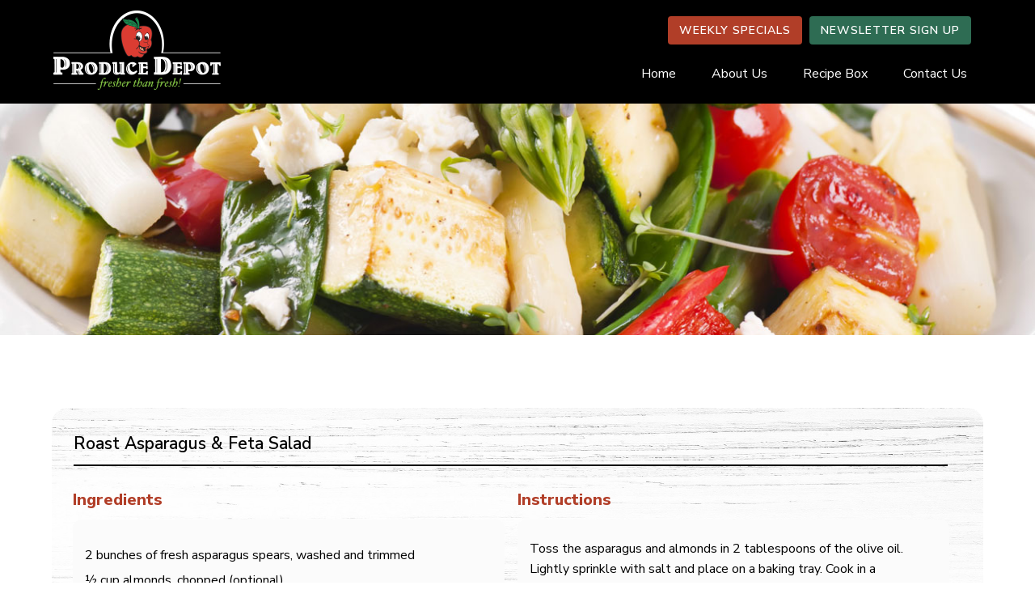

--- FILE ---
content_type: text/html; charset=utf-8
request_url: https://www.google.com/recaptcha/api2/anchor?ar=1&k=6LfmBGspAAAAAAixRP2abVB6JPqEzXzmo7tuJOHi&co=aHR0cHM6Ly9wcm9kdWNlZGVwb3QuY2E6NDQz&hl=en&v=PoyoqOPhxBO7pBk68S4YbpHZ&theme=light&size=normal&anchor-ms=20000&execute-ms=30000&cb=64dmt9ip6v1c
body_size: 49635
content:
<!DOCTYPE HTML><html dir="ltr" lang="en"><head><meta http-equiv="Content-Type" content="text/html; charset=UTF-8">
<meta http-equiv="X-UA-Compatible" content="IE=edge">
<title>reCAPTCHA</title>
<style type="text/css">
/* cyrillic-ext */
@font-face {
  font-family: 'Roboto';
  font-style: normal;
  font-weight: 400;
  font-stretch: 100%;
  src: url(//fonts.gstatic.com/s/roboto/v48/KFO7CnqEu92Fr1ME7kSn66aGLdTylUAMa3GUBHMdazTgWw.woff2) format('woff2');
  unicode-range: U+0460-052F, U+1C80-1C8A, U+20B4, U+2DE0-2DFF, U+A640-A69F, U+FE2E-FE2F;
}
/* cyrillic */
@font-face {
  font-family: 'Roboto';
  font-style: normal;
  font-weight: 400;
  font-stretch: 100%;
  src: url(//fonts.gstatic.com/s/roboto/v48/KFO7CnqEu92Fr1ME7kSn66aGLdTylUAMa3iUBHMdazTgWw.woff2) format('woff2');
  unicode-range: U+0301, U+0400-045F, U+0490-0491, U+04B0-04B1, U+2116;
}
/* greek-ext */
@font-face {
  font-family: 'Roboto';
  font-style: normal;
  font-weight: 400;
  font-stretch: 100%;
  src: url(//fonts.gstatic.com/s/roboto/v48/KFO7CnqEu92Fr1ME7kSn66aGLdTylUAMa3CUBHMdazTgWw.woff2) format('woff2');
  unicode-range: U+1F00-1FFF;
}
/* greek */
@font-face {
  font-family: 'Roboto';
  font-style: normal;
  font-weight: 400;
  font-stretch: 100%;
  src: url(//fonts.gstatic.com/s/roboto/v48/KFO7CnqEu92Fr1ME7kSn66aGLdTylUAMa3-UBHMdazTgWw.woff2) format('woff2');
  unicode-range: U+0370-0377, U+037A-037F, U+0384-038A, U+038C, U+038E-03A1, U+03A3-03FF;
}
/* math */
@font-face {
  font-family: 'Roboto';
  font-style: normal;
  font-weight: 400;
  font-stretch: 100%;
  src: url(//fonts.gstatic.com/s/roboto/v48/KFO7CnqEu92Fr1ME7kSn66aGLdTylUAMawCUBHMdazTgWw.woff2) format('woff2');
  unicode-range: U+0302-0303, U+0305, U+0307-0308, U+0310, U+0312, U+0315, U+031A, U+0326-0327, U+032C, U+032F-0330, U+0332-0333, U+0338, U+033A, U+0346, U+034D, U+0391-03A1, U+03A3-03A9, U+03B1-03C9, U+03D1, U+03D5-03D6, U+03F0-03F1, U+03F4-03F5, U+2016-2017, U+2034-2038, U+203C, U+2040, U+2043, U+2047, U+2050, U+2057, U+205F, U+2070-2071, U+2074-208E, U+2090-209C, U+20D0-20DC, U+20E1, U+20E5-20EF, U+2100-2112, U+2114-2115, U+2117-2121, U+2123-214F, U+2190, U+2192, U+2194-21AE, U+21B0-21E5, U+21F1-21F2, U+21F4-2211, U+2213-2214, U+2216-22FF, U+2308-230B, U+2310, U+2319, U+231C-2321, U+2336-237A, U+237C, U+2395, U+239B-23B7, U+23D0, U+23DC-23E1, U+2474-2475, U+25AF, U+25B3, U+25B7, U+25BD, U+25C1, U+25CA, U+25CC, U+25FB, U+266D-266F, U+27C0-27FF, U+2900-2AFF, U+2B0E-2B11, U+2B30-2B4C, U+2BFE, U+3030, U+FF5B, U+FF5D, U+1D400-1D7FF, U+1EE00-1EEFF;
}
/* symbols */
@font-face {
  font-family: 'Roboto';
  font-style: normal;
  font-weight: 400;
  font-stretch: 100%;
  src: url(//fonts.gstatic.com/s/roboto/v48/KFO7CnqEu92Fr1ME7kSn66aGLdTylUAMaxKUBHMdazTgWw.woff2) format('woff2');
  unicode-range: U+0001-000C, U+000E-001F, U+007F-009F, U+20DD-20E0, U+20E2-20E4, U+2150-218F, U+2190, U+2192, U+2194-2199, U+21AF, U+21E6-21F0, U+21F3, U+2218-2219, U+2299, U+22C4-22C6, U+2300-243F, U+2440-244A, U+2460-24FF, U+25A0-27BF, U+2800-28FF, U+2921-2922, U+2981, U+29BF, U+29EB, U+2B00-2BFF, U+4DC0-4DFF, U+FFF9-FFFB, U+10140-1018E, U+10190-1019C, U+101A0, U+101D0-101FD, U+102E0-102FB, U+10E60-10E7E, U+1D2C0-1D2D3, U+1D2E0-1D37F, U+1F000-1F0FF, U+1F100-1F1AD, U+1F1E6-1F1FF, U+1F30D-1F30F, U+1F315, U+1F31C, U+1F31E, U+1F320-1F32C, U+1F336, U+1F378, U+1F37D, U+1F382, U+1F393-1F39F, U+1F3A7-1F3A8, U+1F3AC-1F3AF, U+1F3C2, U+1F3C4-1F3C6, U+1F3CA-1F3CE, U+1F3D4-1F3E0, U+1F3ED, U+1F3F1-1F3F3, U+1F3F5-1F3F7, U+1F408, U+1F415, U+1F41F, U+1F426, U+1F43F, U+1F441-1F442, U+1F444, U+1F446-1F449, U+1F44C-1F44E, U+1F453, U+1F46A, U+1F47D, U+1F4A3, U+1F4B0, U+1F4B3, U+1F4B9, U+1F4BB, U+1F4BF, U+1F4C8-1F4CB, U+1F4D6, U+1F4DA, U+1F4DF, U+1F4E3-1F4E6, U+1F4EA-1F4ED, U+1F4F7, U+1F4F9-1F4FB, U+1F4FD-1F4FE, U+1F503, U+1F507-1F50B, U+1F50D, U+1F512-1F513, U+1F53E-1F54A, U+1F54F-1F5FA, U+1F610, U+1F650-1F67F, U+1F687, U+1F68D, U+1F691, U+1F694, U+1F698, U+1F6AD, U+1F6B2, U+1F6B9-1F6BA, U+1F6BC, U+1F6C6-1F6CF, U+1F6D3-1F6D7, U+1F6E0-1F6EA, U+1F6F0-1F6F3, U+1F6F7-1F6FC, U+1F700-1F7FF, U+1F800-1F80B, U+1F810-1F847, U+1F850-1F859, U+1F860-1F887, U+1F890-1F8AD, U+1F8B0-1F8BB, U+1F8C0-1F8C1, U+1F900-1F90B, U+1F93B, U+1F946, U+1F984, U+1F996, U+1F9E9, U+1FA00-1FA6F, U+1FA70-1FA7C, U+1FA80-1FA89, U+1FA8F-1FAC6, U+1FACE-1FADC, U+1FADF-1FAE9, U+1FAF0-1FAF8, U+1FB00-1FBFF;
}
/* vietnamese */
@font-face {
  font-family: 'Roboto';
  font-style: normal;
  font-weight: 400;
  font-stretch: 100%;
  src: url(//fonts.gstatic.com/s/roboto/v48/KFO7CnqEu92Fr1ME7kSn66aGLdTylUAMa3OUBHMdazTgWw.woff2) format('woff2');
  unicode-range: U+0102-0103, U+0110-0111, U+0128-0129, U+0168-0169, U+01A0-01A1, U+01AF-01B0, U+0300-0301, U+0303-0304, U+0308-0309, U+0323, U+0329, U+1EA0-1EF9, U+20AB;
}
/* latin-ext */
@font-face {
  font-family: 'Roboto';
  font-style: normal;
  font-weight: 400;
  font-stretch: 100%;
  src: url(//fonts.gstatic.com/s/roboto/v48/KFO7CnqEu92Fr1ME7kSn66aGLdTylUAMa3KUBHMdazTgWw.woff2) format('woff2');
  unicode-range: U+0100-02BA, U+02BD-02C5, U+02C7-02CC, U+02CE-02D7, U+02DD-02FF, U+0304, U+0308, U+0329, U+1D00-1DBF, U+1E00-1E9F, U+1EF2-1EFF, U+2020, U+20A0-20AB, U+20AD-20C0, U+2113, U+2C60-2C7F, U+A720-A7FF;
}
/* latin */
@font-face {
  font-family: 'Roboto';
  font-style: normal;
  font-weight: 400;
  font-stretch: 100%;
  src: url(//fonts.gstatic.com/s/roboto/v48/KFO7CnqEu92Fr1ME7kSn66aGLdTylUAMa3yUBHMdazQ.woff2) format('woff2');
  unicode-range: U+0000-00FF, U+0131, U+0152-0153, U+02BB-02BC, U+02C6, U+02DA, U+02DC, U+0304, U+0308, U+0329, U+2000-206F, U+20AC, U+2122, U+2191, U+2193, U+2212, U+2215, U+FEFF, U+FFFD;
}
/* cyrillic-ext */
@font-face {
  font-family: 'Roboto';
  font-style: normal;
  font-weight: 500;
  font-stretch: 100%;
  src: url(//fonts.gstatic.com/s/roboto/v48/KFO7CnqEu92Fr1ME7kSn66aGLdTylUAMa3GUBHMdazTgWw.woff2) format('woff2');
  unicode-range: U+0460-052F, U+1C80-1C8A, U+20B4, U+2DE0-2DFF, U+A640-A69F, U+FE2E-FE2F;
}
/* cyrillic */
@font-face {
  font-family: 'Roboto';
  font-style: normal;
  font-weight: 500;
  font-stretch: 100%;
  src: url(//fonts.gstatic.com/s/roboto/v48/KFO7CnqEu92Fr1ME7kSn66aGLdTylUAMa3iUBHMdazTgWw.woff2) format('woff2');
  unicode-range: U+0301, U+0400-045F, U+0490-0491, U+04B0-04B1, U+2116;
}
/* greek-ext */
@font-face {
  font-family: 'Roboto';
  font-style: normal;
  font-weight: 500;
  font-stretch: 100%;
  src: url(//fonts.gstatic.com/s/roboto/v48/KFO7CnqEu92Fr1ME7kSn66aGLdTylUAMa3CUBHMdazTgWw.woff2) format('woff2');
  unicode-range: U+1F00-1FFF;
}
/* greek */
@font-face {
  font-family: 'Roboto';
  font-style: normal;
  font-weight: 500;
  font-stretch: 100%;
  src: url(//fonts.gstatic.com/s/roboto/v48/KFO7CnqEu92Fr1ME7kSn66aGLdTylUAMa3-UBHMdazTgWw.woff2) format('woff2');
  unicode-range: U+0370-0377, U+037A-037F, U+0384-038A, U+038C, U+038E-03A1, U+03A3-03FF;
}
/* math */
@font-face {
  font-family: 'Roboto';
  font-style: normal;
  font-weight: 500;
  font-stretch: 100%;
  src: url(//fonts.gstatic.com/s/roboto/v48/KFO7CnqEu92Fr1ME7kSn66aGLdTylUAMawCUBHMdazTgWw.woff2) format('woff2');
  unicode-range: U+0302-0303, U+0305, U+0307-0308, U+0310, U+0312, U+0315, U+031A, U+0326-0327, U+032C, U+032F-0330, U+0332-0333, U+0338, U+033A, U+0346, U+034D, U+0391-03A1, U+03A3-03A9, U+03B1-03C9, U+03D1, U+03D5-03D6, U+03F0-03F1, U+03F4-03F5, U+2016-2017, U+2034-2038, U+203C, U+2040, U+2043, U+2047, U+2050, U+2057, U+205F, U+2070-2071, U+2074-208E, U+2090-209C, U+20D0-20DC, U+20E1, U+20E5-20EF, U+2100-2112, U+2114-2115, U+2117-2121, U+2123-214F, U+2190, U+2192, U+2194-21AE, U+21B0-21E5, U+21F1-21F2, U+21F4-2211, U+2213-2214, U+2216-22FF, U+2308-230B, U+2310, U+2319, U+231C-2321, U+2336-237A, U+237C, U+2395, U+239B-23B7, U+23D0, U+23DC-23E1, U+2474-2475, U+25AF, U+25B3, U+25B7, U+25BD, U+25C1, U+25CA, U+25CC, U+25FB, U+266D-266F, U+27C0-27FF, U+2900-2AFF, U+2B0E-2B11, U+2B30-2B4C, U+2BFE, U+3030, U+FF5B, U+FF5D, U+1D400-1D7FF, U+1EE00-1EEFF;
}
/* symbols */
@font-face {
  font-family: 'Roboto';
  font-style: normal;
  font-weight: 500;
  font-stretch: 100%;
  src: url(//fonts.gstatic.com/s/roboto/v48/KFO7CnqEu92Fr1ME7kSn66aGLdTylUAMaxKUBHMdazTgWw.woff2) format('woff2');
  unicode-range: U+0001-000C, U+000E-001F, U+007F-009F, U+20DD-20E0, U+20E2-20E4, U+2150-218F, U+2190, U+2192, U+2194-2199, U+21AF, U+21E6-21F0, U+21F3, U+2218-2219, U+2299, U+22C4-22C6, U+2300-243F, U+2440-244A, U+2460-24FF, U+25A0-27BF, U+2800-28FF, U+2921-2922, U+2981, U+29BF, U+29EB, U+2B00-2BFF, U+4DC0-4DFF, U+FFF9-FFFB, U+10140-1018E, U+10190-1019C, U+101A0, U+101D0-101FD, U+102E0-102FB, U+10E60-10E7E, U+1D2C0-1D2D3, U+1D2E0-1D37F, U+1F000-1F0FF, U+1F100-1F1AD, U+1F1E6-1F1FF, U+1F30D-1F30F, U+1F315, U+1F31C, U+1F31E, U+1F320-1F32C, U+1F336, U+1F378, U+1F37D, U+1F382, U+1F393-1F39F, U+1F3A7-1F3A8, U+1F3AC-1F3AF, U+1F3C2, U+1F3C4-1F3C6, U+1F3CA-1F3CE, U+1F3D4-1F3E0, U+1F3ED, U+1F3F1-1F3F3, U+1F3F5-1F3F7, U+1F408, U+1F415, U+1F41F, U+1F426, U+1F43F, U+1F441-1F442, U+1F444, U+1F446-1F449, U+1F44C-1F44E, U+1F453, U+1F46A, U+1F47D, U+1F4A3, U+1F4B0, U+1F4B3, U+1F4B9, U+1F4BB, U+1F4BF, U+1F4C8-1F4CB, U+1F4D6, U+1F4DA, U+1F4DF, U+1F4E3-1F4E6, U+1F4EA-1F4ED, U+1F4F7, U+1F4F9-1F4FB, U+1F4FD-1F4FE, U+1F503, U+1F507-1F50B, U+1F50D, U+1F512-1F513, U+1F53E-1F54A, U+1F54F-1F5FA, U+1F610, U+1F650-1F67F, U+1F687, U+1F68D, U+1F691, U+1F694, U+1F698, U+1F6AD, U+1F6B2, U+1F6B9-1F6BA, U+1F6BC, U+1F6C6-1F6CF, U+1F6D3-1F6D7, U+1F6E0-1F6EA, U+1F6F0-1F6F3, U+1F6F7-1F6FC, U+1F700-1F7FF, U+1F800-1F80B, U+1F810-1F847, U+1F850-1F859, U+1F860-1F887, U+1F890-1F8AD, U+1F8B0-1F8BB, U+1F8C0-1F8C1, U+1F900-1F90B, U+1F93B, U+1F946, U+1F984, U+1F996, U+1F9E9, U+1FA00-1FA6F, U+1FA70-1FA7C, U+1FA80-1FA89, U+1FA8F-1FAC6, U+1FACE-1FADC, U+1FADF-1FAE9, U+1FAF0-1FAF8, U+1FB00-1FBFF;
}
/* vietnamese */
@font-face {
  font-family: 'Roboto';
  font-style: normal;
  font-weight: 500;
  font-stretch: 100%;
  src: url(//fonts.gstatic.com/s/roboto/v48/KFO7CnqEu92Fr1ME7kSn66aGLdTylUAMa3OUBHMdazTgWw.woff2) format('woff2');
  unicode-range: U+0102-0103, U+0110-0111, U+0128-0129, U+0168-0169, U+01A0-01A1, U+01AF-01B0, U+0300-0301, U+0303-0304, U+0308-0309, U+0323, U+0329, U+1EA0-1EF9, U+20AB;
}
/* latin-ext */
@font-face {
  font-family: 'Roboto';
  font-style: normal;
  font-weight: 500;
  font-stretch: 100%;
  src: url(//fonts.gstatic.com/s/roboto/v48/KFO7CnqEu92Fr1ME7kSn66aGLdTylUAMa3KUBHMdazTgWw.woff2) format('woff2');
  unicode-range: U+0100-02BA, U+02BD-02C5, U+02C7-02CC, U+02CE-02D7, U+02DD-02FF, U+0304, U+0308, U+0329, U+1D00-1DBF, U+1E00-1E9F, U+1EF2-1EFF, U+2020, U+20A0-20AB, U+20AD-20C0, U+2113, U+2C60-2C7F, U+A720-A7FF;
}
/* latin */
@font-face {
  font-family: 'Roboto';
  font-style: normal;
  font-weight: 500;
  font-stretch: 100%;
  src: url(//fonts.gstatic.com/s/roboto/v48/KFO7CnqEu92Fr1ME7kSn66aGLdTylUAMa3yUBHMdazQ.woff2) format('woff2');
  unicode-range: U+0000-00FF, U+0131, U+0152-0153, U+02BB-02BC, U+02C6, U+02DA, U+02DC, U+0304, U+0308, U+0329, U+2000-206F, U+20AC, U+2122, U+2191, U+2193, U+2212, U+2215, U+FEFF, U+FFFD;
}
/* cyrillic-ext */
@font-face {
  font-family: 'Roboto';
  font-style: normal;
  font-weight: 900;
  font-stretch: 100%;
  src: url(//fonts.gstatic.com/s/roboto/v48/KFO7CnqEu92Fr1ME7kSn66aGLdTylUAMa3GUBHMdazTgWw.woff2) format('woff2');
  unicode-range: U+0460-052F, U+1C80-1C8A, U+20B4, U+2DE0-2DFF, U+A640-A69F, U+FE2E-FE2F;
}
/* cyrillic */
@font-face {
  font-family: 'Roboto';
  font-style: normal;
  font-weight: 900;
  font-stretch: 100%;
  src: url(//fonts.gstatic.com/s/roboto/v48/KFO7CnqEu92Fr1ME7kSn66aGLdTylUAMa3iUBHMdazTgWw.woff2) format('woff2');
  unicode-range: U+0301, U+0400-045F, U+0490-0491, U+04B0-04B1, U+2116;
}
/* greek-ext */
@font-face {
  font-family: 'Roboto';
  font-style: normal;
  font-weight: 900;
  font-stretch: 100%;
  src: url(//fonts.gstatic.com/s/roboto/v48/KFO7CnqEu92Fr1ME7kSn66aGLdTylUAMa3CUBHMdazTgWw.woff2) format('woff2');
  unicode-range: U+1F00-1FFF;
}
/* greek */
@font-face {
  font-family: 'Roboto';
  font-style: normal;
  font-weight: 900;
  font-stretch: 100%;
  src: url(//fonts.gstatic.com/s/roboto/v48/KFO7CnqEu92Fr1ME7kSn66aGLdTylUAMa3-UBHMdazTgWw.woff2) format('woff2');
  unicode-range: U+0370-0377, U+037A-037F, U+0384-038A, U+038C, U+038E-03A1, U+03A3-03FF;
}
/* math */
@font-face {
  font-family: 'Roboto';
  font-style: normal;
  font-weight: 900;
  font-stretch: 100%;
  src: url(//fonts.gstatic.com/s/roboto/v48/KFO7CnqEu92Fr1ME7kSn66aGLdTylUAMawCUBHMdazTgWw.woff2) format('woff2');
  unicode-range: U+0302-0303, U+0305, U+0307-0308, U+0310, U+0312, U+0315, U+031A, U+0326-0327, U+032C, U+032F-0330, U+0332-0333, U+0338, U+033A, U+0346, U+034D, U+0391-03A1, U+03A3-03A9, U+03B1-03C9, U+03D1, U+03D5-03D6, U+03F0-03F1, U+03F4-03F5, U+2016-2017, U+2034-2038, U+203C, U+2040, U+2043, U+2047, U+2050, U+2057, U+205F, U+2070-2071, U+2074-208E, U+2090-209C, U+20D0-20DC, U+20E1, U+20E5-20EF, U+2100-2112, U+2114-2115, U+2117-2121, U+2123-214F, U+2190, U+2192, U+2194-21AE, U+21B0-21E5, U+21F1-21F2, U+21F4-2211, U+2213-2214, U+2216-22FF, U+2308-230B, U+2310, U+2319, U+231C-2321, U+2336-237A, U+237C, U+2395, U+239B-23B7, U+23D0, U+23DC-23E1, U+2474-2475, U+25AF, U+25B3, U+25B7, U+25BD, U+25C1, U+25CA, U+25CC, U+25FB, U+266D-266F, U+27C0-27FF, U+2900-2AFF, U+2B0E-2B11, U+2B30-2B4C, U+2BFE, U+3030, U+FF5B, U+FF5D, U+1D400-1D7FF, U+1EE00-1EEFF;
}
/* symbols */
@font-face {
  font-family: 'Roboto';
  font-style: normal;
  font-weight: 900;
  font-stretch: 100%;
  src: url(//fonts.gstatic.com/s/roboto/v48/KFO7CnqEu92Fr1ME7kSn66aGLdTylUAMaxKUBHMdazTgWw.woff2) format('woff2');
  unicode-range: U+0001-000C, U+000E-001F, U+007F-009F, U+20DD-20E0, U+20E2-20E4, U+2150-218F, U+2190, U+2192, U+2194-2199, U+21AF, U+21E6-21F0, U+21F3, U+2218-2219, U+2299, U+22C4-22C6, U+2300-243F, U+2440-244A, U+2460-24FF, U+25A0-27BF, U+2800-28FF, U+2921-2922, U+2981, U+29BF, U+29EB, U+2B00-2BFF, U+4DC0-4DFF, U+FFF9-FFFB, U+10140-1018E, U+10190-1019C, U+101A0, U+101D0-101FD, U+102E0-102FB, U+10E60-10E7E, U+1D2C0-1D2D3, U+1D2E0-1D37F, U+1F000-1F0FF, U+1F100-1F1AD, U+1F1E6-1F1FF, U+1F30D-1F30F, U+1F315, U+1F31C, U+1F31E, U+1F320-1F32C, U+1F336, U+1F378, U+1F37D, U+1F382, U+1F393-1F39F, U+1F3A7-1F3A8, U+1F3AC-1F3AF, U+1F3C2, U+1F3C4-1F3C6, U+1F3CA-1F3CE, U+1F3D4-1F3E0, U+1F3ED, U+1F3F1-1F3F3, U+1F3F5-1F3F7, U+1F408, U+1F415, U+1F41F, U+1F426, U+1F43F, U+1F441-1F442, U+1F444, U+1F446-1F449, U+1F44C-1F44E, U+1F453, U+1F46A, U+1F47D, U+1F4A3, U+1F4B0, U+1F4B3, U+1F4B9, U+1F4BB, U+1F4BF, U+1F4C8-1F4CB, U+1F4D6, U+1F4DA, U+1F4DF, U+1F4E3-1F4E6, U+1F4EA-1F4ED, U+1F4F7, U+1F4F9-1F4FB, U+1F4FD-1F4FE, U+1F503, U+1F507-1F50B, U+1F50D, U+1F512-1F513, U+1F53E-1F54A, U+1F54F-1F5FA, U+1F610, U+1F650-1F67F, U+1F687, U+1F68D, U+1F691, U+1F694, U+1F698, U+1F6AD, U+1F6B2, U+1F6B9-1F6BA, U+1F6BC, U+1F6C6-1F6CF, U+1F6D3-1F6D7, U+1F6E0-1F6EA, U+1F6F0-1F6F3, U+1F6F7-1F6FC, U+1F700-1F7FF, U+1F800-1F80B, U+1F810-1F847, U+1F850-1F859, U+1F860-1F887, U+1F890-1F8AD, U+1F8B0-1F8BB, U+1F8C0-1F8C1, U+1F900-1F90B, U+1F93B, U+1F946, U+1F984, U+1F996, U+1F9E9, U+1FA00-1FA6F, U+1FA70-1FA7C, U+1FA80-1FA89, U+1FA8F-1FAC6, U+1FACE-1FADC, U+1FADF-1FAE9, U+1FAF0-1FAF8, U+1FB00-1FBFF;
}
/* vietnamese */
@font-face {
  font-family: 'Roboto';
  font-style: normal;
  font-weight: 900;
  font-stretch: 100%;
  src: url(//fonts.gstatic.com/s/roboto/v48/KFO7CnqEu92Fr1ME7kSn66aGLdTylUAMa3OUBHMdazTgWw.woff2) format('woff2');
  unicode-range: U+0102-0103, U+0110-0111, U+0128-0129, U+0168-0169, U+01A0-01A1, U+01AF-01B0, U+0300-0301, U+0303-0304, U+0308-0309, U+0323, U+0329, U+1EA0-1EF9, U+20AB;
}
/* latin-ext */
@font-face {
  font-family: 'Roboto';
  font-style: normal;
  font-weight: 900;
  font-stretch: 100%;
  src: url(//fonts.gstatic.com/s/roboto/v48/KFO7CnqEu92Fr1ME7kSn66aGLdTylUAMa3KUBHMdazTgWw.woff2) format('woff2');
  unicode-range: U+0100-02BA, U+02BD-02C5, U+02C7-02CC, U+02CE-02D7, U+02DD-02FF, U+0304, U+0308, U+0329, U+1D00-1DBF, U+1E00-1E9F, U+1EF2-1EFF, U+2020, U+20A0-20AB, U+20AD-20C0, U+2113, U+2C60-2C7F, U+A720-A7FF;
}
/* latin */
@font-face {
  font-family: 'Roboto';
  font-style: normal;
  font-weight: 900;
  font-stretch: 100%;
  src: url(//fonts.gstatic.com/s/roboto/v48/KFO7CnqEu92Fr1ME7kSn66aGLdTylUAMa3yUBHMdazQ.woff2) format('woff2');
  unicode-range: U+0000-00FF, U+0131, U+0152-0153, U+02BB-02BC, U+02C6, U+02DA, U+02DC, U+0304, U+0308, U+0329, U+2000-206F, U+20AC, U+2122, U+2191, U+2193, U+2212, U+2215, U+FEFF, U+FFFD;
}

</style>
<link rel="stylesheet" type="text/css" href="https://www.gstatic.com/recaptcha/releases/PoyoqOPhxBO7pBk68S4YbpHZ/styles__ltr.css">
<script nonce="dPoMS_cLzyUB-Twr9vKC-g" type="text/javascript">window['__recaptcha_api'] = 'https://www.google.com/recaptcha/api2/';</script>
<script type="text/javascript" src="https://www.gstatic.com/recaptcha/releases/PoyoqOPhxBO7pBk68S4YbpHZ/recaptcha__en.js" nonce="dPoMS_cLzyUB-Twr9vKC-g">
      
    </script></head>
<body><div id="rc-anchor-alert" class="rc-anchor-alert"></div>
<input type="hidden" id="recaptcha-token" value="[base64]">
<script type="text/javascript" nonce="dPoMS_cLzyUB-Twr9vKC-g">
      recaptcha.anchor.Main.init("[\x22ainput\x22,[\x22bgdata\x22,\x22\x22,\[base64]/[base64]/[base64]/[base64]/[base64]/UltsKytdPUU6KEU8MjA0OD9SW2wrK109RT4+NnwxOTI6KChFJjY0NTEyKT09NTUyOTYmJk0rMTxjLmxlbmd0aCYmKGMuY2hhckNvZGVBdChNKzEpJjY0NTEyKT09NTYzMjA/[base64]/[base64]/[base64]/[base64]/[base64]/[base64]/[base64]\x22,\[base64]\\u003d\x22,\x22fcKsYRvCo1BbwoTChQnCpVrCpAInwqzDscKwwo7DiHNsXsOSw5EhMwwKwoVJw6wPO8O2w7MQwp0WIFR/wo5JV8Kew4bDksOQw7gyJsOfw4/DksOQwpQZDzXCkMKPVcKVSSHDny81woPDqzHCgwhCwpzChsKYFsKBIiPCmcKjwqkmMsOFw5TDmzAqwpUaI8OHbsOrw6DDlcOgNsKawp5+GsObNMO5OXJ8wq/[base64]/DqsKpw757Mml9KsOSM8KfOAlnDGLDgHDClCQOw4vDtsKfwrNIdhDCm1hQLsKJw4rCkRjCv3bCtMK9bsKiwo41AMKnGmJLw6xGEMObJyBOwq3DsVQgYGh+w4vDvkIawoIlw60jUEICX8Kbw6Vtw49GTcKjw7glKMKdCsKXKArDnsOMeQNzw53CncOtWisePQ/[base64]/[base64]/Dvh/DpnPCm1QhY8Ouw4M+wpNHwrJZYEfCusOWVmchHcK1TG4ZwooTGlfCj8Kywr8macOTwpAawr/[base64]/CsRDDkcKpcXZKecKxLMKKwovDrGtEw7HDmCXDpCrDm8OywrsASUTCu8OpZDtIwqoEwrwrw6nCtcKtbChYwqfCmMKww7g0Xn/DgcOEw6jCt21Bw6jDt8KXFRRfS8K/ScOow6/DkD3DuMO5wrfCksO3BsOZVMK9K8Okw6PCoWnCtWddw4jCmnJ8FQVuwpINQVYKwqnCoWPDscKHI8O2dcKLcsO7wrDDg8KWUsOHwpDCksOMSsOEw5jDpcKoMBHDni3DhlfDrBdOZi8Fw5fDmxvCjMO/w5bCr8OHwoVJD8Knw6pLEDBxwplVw6dJwrzDn0Q9wqDCrTs3FMOCwpbCicK3TEHCqsOhccOXX8KVACEQWnPCgMKdf8K5wqlww4/[base64]/DvsKuJ319OSzCnA09wpcTwrQLH8Kfw6PDscOQw5sswqQyUwgcSRfCtcK9fhXDr8K7d8Kkfw/DnMK5w6jDucO8JcOvwrQgdyQ+wofDhMOucn3Cr8Oew5rCpcOPwrQ/GcK3TEUADkRZLMOOWMKGQcOsdADCrSnDoMOqw4tWZwzDrcO9w7nDkhR7b8Ojwpdew4hLw5siwpXCulMzaT7Du2HDq8OrYcOywqtnwqLDnsOYwqrCjcOdNnVCVFHDonwbwr/DjgMMJcOzM8K/[base64]/Cv8K/P8K5wpDCtcK5VDrDmsKGwqrCrwTCrnEVw7jDmCEqw71wTRrCocKgw4rDrGfCgU/CnMK4wr5tw4o8w5MwwowrwrbDnzkUD8OMbMOzw4fCvytpwrtGwpI+KMOewrfCkBLDh8KTAcKjesKCwofCjlTDoBNbwpnClMOKwocuwoZEw4/[base64]/Cqz/DmMObw4zDvQBJIVXCp8KMw4h+V8K/wopEw5vDihfDtC8nw7gxw5AkwpXDgiZKw6gJLsKjfAYZCiTDncK7VQLCpMOPwoNtwoxAw7XCgMOWw4MfT8O4w4oEJhfDnMKxw6Y1wqAGccOKwpl6LsK4wq/CjWLDlk/CncOAwpF+Yncsw79JUcKhWiENwoMbMcKjwpTCpF9lMcKgVsK1eMKjE8O1NiXCilTDlMKOJMKiF2I2w55kAyDDo8KpwrsjUsKeOcKYw5HDuAjChBnDsCxuI8K2EcK+wovDjW7CuSk2VyLDlAwzw4RMw7k/w5XCr23DqcOmISHDtsOwwqxHO8K2wqnDokvCo8KQwqMAwpBdW8KAAsOfOcKmPMKcNsOEWELCmknCr8O7w4zCowLCjiIjw6RYLhjDj8K3w6/Do8OQa0XDnDHDncKww47Dr1pFeMOrwr95w53DlSLDj8KHwokOwrYtW23DoQ8EfSbDmMOdf8O+XsKqwpTDqXQGRMOzw4IHw6zCsyApQsKmwpJ4wqvDg8Klw7Zdwp0DHA1Jw6cHMQjCksKQwo4Ww5nDrxI7wqg3UTkOfFrCpWZFwovDvsK3aMK7DsOefjzChcKAw6/DrsKEw7RvwodDHCXCtCXCkhB/wpbDsEQmKjbDrF15cUMMw47Dn8KTw5FuwpTCpcOJFcKaNsKCPMKUGX9WwqLDsRbChznDli/[base64]/TMKmUcOaZsOgw4ULwq3DkMOiJcOzAcOQw4pKdClywp8Mw6l2PxcSBV3CgsO/c1LDvsK9worCuSzCpcK7w5XDrxYZCx8ow4jDk8OhJTorw79pbxIyCUXDmFMjw5DCicOwDx8KGmJSw7vCswXCriTCocKmw5XDsDhCw7pUw7wQcsKyw4rDliA7wpF0Wzhaw7x1NMKtL0zCuwQ/wqwswrjDjAlUMz8Hwo0eF8KNLEBRBsKvd8KLIUVww6vDmsKjwrd7fzfDjWPDplPDjXkdCx/DtW3ClsKcIsONw6sfTjc3w6oxIQTCkSBhTwQOP0JaCxw2wqNiw6BRw7wBKcK4W8OuUEnChA9PNCXCsMOqw5TDrsOQwqgmccO3H0nDq3jDhRBiwoRMesOfUCgzw5sGwp7Dv8OvwodPKBU9w5MuQH/Dk8K7VjIgOFxrSm5FTzRrwplKwo/ChCQYw6Imw48SwoE6w5gowp5nw74bwoDDnQrCukRAw7jDqB54VgNHbGo+wrNbHXEVW3fCisO7w4vDr0DDnj/DvzHCiWA5CWQseMOLwp/[base64]/wpxxwoYpQMKhw4ECwqbChFsgfVsFwrPCnTbDocKNGUnCtMKewo8cwr/CkivDnjUUw4ovJMKbwqkgwpQhJW/CkcOzw7QpwrnCrh7ChGhrPHTDgMOdAxUBwqwiwolUYSnDgA7DhMKMw6Akw5TDikI8w6AnwoNEM3/CqsKswqUuwpQ4wopsw5Fvw45Cwq4FSi8LwobDoy3CqcKewoTDikcuO8KOw5XDn8KmH3oLNRDCpcKBaTXDucKodMO0wpfCtwZjBMKnw6YsA8Olw5FdZMKlMsKzB0Nyw7LDj8OWw6/[base64]/CpsKTM8KBY8ObahHDoAvCv8OMwo7Dl8OTZXBXw5PCqMOUwqx4w5vCt8OIwqHDocKiD3LDpWDCrE/DmVLCrsKtKV3DnXUBRcOVw7oSPcOrb8ORw7kew4TDq2fDtBdkw6zCncOGwpY6WMK8ZBEGNcOcO3/CnmHDpcO2XnwwYsK6GwkQwqAQR0XDoAwYDnTChsKIwo4/SkrCj3/Cq2DDoiAVw7l1w6LCh8Knwq3ClsOywqHDt1nCkcKQEE3CpMOQFcK4wogHI8KKaMO5w7cHw4QeAj7DpyHDjHQHY8KKBWfCnhXDp3lZRAt+wrwNw6NiwqY6w5vDjGrDusKTw4lJVsKXOQbColYMwr3DoMOgUHl7dsO/XcOkT3TDusKnPQBLwooWFsKeS8KBGkhJHMK9w6vDsVlrw6h5wqTClybCkjPCkXomXGnDocOiw6/CsMKJTkPCgsKzbV0rEVohw4rCl8KKP8KsExDCoMOzPSdAXQIpw68NfcKowrXCgsKMw4FJAsO1HF1Lwo7DmiYER8KTwqPDnQsmd21Sw5/[base64]/CuHbCgDPDnhZXaMO2dmvDrE1pCcOiw6Y5w4lYYMK/YzMlw5zCtDp0RA0cw4TDk8KSJCrDlsO8wofDjsOaw54dB31wwpLCo8KZw4xfIsKWw43DqMKfMsO7w7PCpMOlwqbCsUw4I8K/wp1Hw79TOMKFwoDCl8KSKh3Cl8OWVCTCgMK3GQ3ChMK+wrDCnXbDvCvCksOiwqt/w4rCpcOaKWHDkRbClSfDgcKqwrvDnw/CsU8Ew7tnfcOQX8KhwrvCvzvCuy7Ds2XCjjRyCF0twpoZwoHCglkwXcK2LMOYw5RvTDQMw606dXbDnijDu8OSw4fDo8K4woIxwqJKw756dsOiwognwqnDssKfwoIaw7XCvcK5R8O5asODCsOBHAwIwoMzw5B/A8O/woQdXQvDocKwMMKKfwPChMOjw43DkyPCqsKWw44TwpFkwoMlw53CmwUCJcKpXWxQL8K4w7QlNzQFw4PCvTDCijwTw6fDm1PDu2TCuFRdwqY1wr/Cojl2KHrDqkzDgsKVw4twwqBJFcK/wpfDgVvDo8KOwqNRw6bCkMO9w6rCoH3Cr8Krw5hHeMOUcHDCtMO3w5hqSVV9w5wle8OwwprClkXDqMORw7/DihbCosOydlPDrnbCiwXCrTJOAMKVI8KbPMKSFsK/w5NzasKUaE1GwqZkOcOEw7DDmQ9GNX1xa3dkw4TDssKdw7goMsODOhRQXRp4dsKJBghXBiAeDRZNw5coW8KzwrQdwqPChMKOwpEneH1QPMK/wptZwqzDhMK1SMOSf8Kmw4nCmsKmMU8JwprCuMK/f8KadsO6wp7CmcOAw6RgSGgeQcO+RglSLFwnw7nCgMKrKFhpVU1yIsKwwotRw6hgwoZuwqc9w7TCkkA1KcOIw6QGBcOOwpXDgQcQw4bDhyrCtsKCcF3CvcOpSS47w6BqwoxZw7ZYVcKdUMOiKXHCgsO+HcK2fSw9dsOPwqs7w6xiN8KmTX4yw5/Cs38wC8KVE1fDsm7DhsKcw73CsUUbPcK6H8K7Lg7DhsOWABvCvsOCc0vCj8KJXnTDhsKfejzCrAjDkjnCqQ3Do1rDrCBwwozCscOkFsKXw5EVwrFOwpDCj8KkEUd3LghYwoLDgsKLw5gEwqrCsmLCmRQoAV3CncKSXR/Dv8KlBVrDlcKVan3DpB/[base64]/PMK8BiQkwqxwcsODXA1Vw4zDiMK2YFTCicKnGDJFacKQd8OVOlPDimEVw6BBOG/[base64]/wqrDn8OewpHDihwbRsOYw6LCncKOw4M/w5FNwrpZwpfDtcOiYsOqAcOpw5o2wo41AsKrdFUgw4rCvhwdw7/[base64]/[base64]/[base64]/Co8Kpw7rChh/CnsO6w7FQwpTDqV7CgMKrDQZ+wofDjh3CvsKuZ8KhOsOzK03DqAxRbsOJbMONDk3CpcOqw7k1DGzDvGhsZcKVw7XDosK7GcOkfcOAD8K3w43Cg0PDuzTDn8KgdsKPwqBTwrHDvyBNXU/CuBXCkABNVAh4wqDDigHCusOOJ2TCu8O6bcOBScKDbGbCuMKFwrfDrcKOI3jCl37DnEAaw4/CjcKzw4bCssKTwoleY1/[base64]/[base64]/DnMODRmfCuE0uw6J5w6/DksOdOFzDn8O9VwPDhsK5w6HCi8Otw6LCqMOZU8OJCAPDkcKMP8Kmwo45ZRjDlsOywrYEU8KfwrzDsRAhf8OmXMKewrHCv8KWFRLCtsK0GMK/w6DDkRbDgRbDv8OPGBozwo3DjcO7bQsuw4djwo8mE8OEwrUVA8KOwpPDjj7CiRQeQcKHw6DCthdIw6fCuABlw4lQw5Mxw6t8J13DlBDCv2/Ds8OyT8O6OcKHw4fCtcKPwrE/wojDtcKLFMOUw4dGw6V5Zw4/IzIBwpnCsMKiAwjDvsKIZ8KDCcKHHX7CucOvwprDsks2MQ3DgsKTG8O0wrIoTh7DjUclwrHDtDjClFPDs8O4bcOya3LDmgHCuT/[base64]/Cu0rDmsOMMsKvJUDCnMOnw43Dv8OefiXDrm8sw6dtw6fClgZhw5Y2GFzCisKuX8KJw5vClWcrwrp6eCPCogPDp1IFNsKjJh7DqmTDuRLDr8O8QMKmWxvDssKVW3kOK8KyKFXDscKNWMOHUMOgwrNNMgPDi8KhWsOCDcOEwq3DtsKJwpPDiWzCgXxFPcO3eGjDuMK/[base64]/wprDvMKPJ1XCm0/CkFdeP8O0XMO8OVp2Py7DnVw0w5Nqw7HDrFgww5Juw7tZWQjDtMKHw5jDgsKRUMK/TMKQdwLDnQvChRTCu8KtBifCrcKUDWwcw5/CsDfCt8KvwrXCnzTCgB15wqRNSsOKXlw/wplyNifCg8O+wrtjw5dsQS/DtXhHwpIpwoPDj2vDvcKjw4tTNEDDqjjCp8KBOMKZw6Yrw7gbN8O2w6TCiknDhjHDr8OXRMO2S3LDu0MHIcOcNTRDw7bCvMOjCxnCt8K/woBLaHLDg8KLw5LDvcOhw4puFHXCqynChcO2YTNvSMKAI8O+wpDCs8K5G1J+wqYGw5PCjsOse8KsA8KewqwkTTjDsmUmXMOGw4x3wr3DscOsb8K/wqbDrH98XGfDp8Kvw5PCnwbDscOuTcO9L8OlYzbDjcOuwpvCjsKSwoXCs8K+ACbCshNMwrB3WcKBBsK8aCTCgCktfTciwonCvVgrbhhgXsKvNcKDwqIcw4ZsZMOyDzPDkl/CsMKxTmvDth59P8KjwpbCsXrDmcKew6VvfDzCl8OgwqbDgUJ5w5rDqgPDvMKiw4rCnh7DtmzDhsKKw617LcO2PsKOwr1nV0jDglEsUcKvwqw9woDClFnDv2vCvMOhwpHDj2LCkcKJw7rDtMK3YXBgC8KjwrDDqMOIQlHChVXCk8K/BHHCscKVCcOBwrHDnVXDq8OYw5bCoBInw4wuw6vCrsOZw67CoG9/I2nDnm7CuMKuOMKWYyl5B1cEVMOvw5RlwoHCrCIXw6dkwrJ1HnJnw5ISEyXCjELDmkNTw6hSwqPClcOhJ8OgFhwnw6DCtcOJHABZw7w/w7dSWyLDrsOHw7kSWsO1wqHDiD0aGcOrwq/[base64]/CqcKofijDscKYYsOeRMK3wrnChDzCv8KIw6LCvgjDmMOIw4DDtcOdwqgTw7UvR8OoSijDncKUwp3Cl0HCiMOGw7zDpzwdIsK+w73Dkw7CmUPCi8KtBnDDpxnCi8OyQW/Dh2cwUcOFwo3DhgoBYQPCtcKpw6EWT1wjwp3CiBHDgGJZNHdQw5zCpys1b3BjDlfCuwUGwp/Dqk7Cr2/DhMKUwrXCnSk4w7wTM8OTwp7CoMOqwqvDgxg7w41fw7nDvMKwJ30bwojDuMOXwrnCuQHDkcO5KRkjwpJDcVIOw6nDhEwHwr9mw4Fbf8K6cFwPwrdadsKAw7UTHMKTwrzDv8OGwqAJw5nCk8OrWsKFw4jDlcOrPsOOVsK7w7ItwrTDuRdwE2nCqhMsGBnDpMOFwq/[base64]/DksOxw4klE8KVwqgiw4nCqFvDhMKMwq7CkiQTw6lFwq/[base64]/[base64]/[base64]/Cp34wwrbCvMKkw4XDpHk/wqM3IlHDuMK4wrsNw7xBwowLw7HCmAvDqMKIY33CjytTQWnClMOGw53Ci8KLcE5+w4PDnMOewr14w4RHw45bCgTDvlTDu8KRwrnDiMKVw7ktw7bChR/[base64]/CsTXCp8ObwojDrRDDixcDw4IHwoDClHcYw5rCkMOlwq3DoU/DoW7DkRLDhkkGw5/Cs0QdG8KyQXfDrMOVAcKiw5/CiykaecKZOWbCi1vCswwowpIzw6TCiX3ChUnDi3PDnRBnFMK3d8KrGMK/QFbDgsKqw6h5w7PCjsOGwrvChsKtwo7CpMOqw6vDpsOhw6FOXFBZFXXCvMKMPF1awrs/w4gqwpXCtQHChsOAf2XDsDXDnkjCtm9dOHDDqiRpWgkbwpUVw7ITUQ3DnMK3w77DvMOCSDNTw45DZsKxw5sKwoJFWcK8w77Cpi44w49vwr3DpgBBw7tdwpPDnxLDv0TDocOTw4fCksK7KsOxwo/DvUQ5wpEYwoljwo9rZcOYwp5sFUtWBSfCkmzClcKKwqHCnRjDhsOMPQzDssOiw5jCssO6w7TChsK1wpY/wqo0wr5oSx5awoIXwqATw7/DoGvCniBpJTAswqrDlhEuw67DgsKhwo/DvS0XaMKyw7FKwrTDv8O/ZMOCF1nCuhLCgUTClxcow5pwwpzDtTVBfsOaSsKUbMKHw4ZEP3xjbx3DucOBHX0JwqHCjVzCtD/CscOTXcOPw5Q0wrxrwqAJw77CiQ3CqAdMZTguaiTCmlLDlADDviVIMsOUw6xfw6HDllDCpcK4wqTDi8KaX1HDpsKtwqQiwqfCrcKcw6xUX8KKA8OvwrjDpcKrwrdSw5Ude8OkwojCqMOnKMK/[base64]/w6cpEsKRwow/W8OwwpNPB8KLV8OOLMOxW8KYw7nDig7DgsOOBn9BPMKSw7h+w7zCgkZqHMK7wrJNZC7CgSF6YhorfWnDiMK/[base64]/DrGPCrMKwYAg/ScK1wpLChsOiNsORwpLDix43w4A3w6NTwqPDimfDn8OTTsO1WcK4QsODBMOnT8O2w6DCj17DhsKMw57CkFfCtm/Ciz/CgwbCpsKVwpotF8OuKMKtDcKLw5BdwqVaw4ZVw7gwwoUiw5sNWyFCMMOHwpArwo/[base64]/VcKQw6rDv8KhXcKYwpnClsKDDsOFw51zwqJqXcKnH8KnYsOAw78BW0PCq8OXw7XDlUJOFEPCrcOwPcO0w5x/NsKcw77DrMKkwrjClMKEwqnCnxTCpsOma8KcI8KtcsOYwowVCsOuwo0Kwq1Ow5MzfS/[base64]/YGLDlnpTMw8uck5ZwrvCtcO6O8KAHcO/w5rDjxzCmWjCjCJowqthw4TDjk0hGz1MXsO8VDFEw5TCsADCt8Kxw74JwrbCr8KVw6fCtcK+w405wq/CrFhyw5fCo8KlwrPCtsOkw5/CqDABwrgtw5LDisOWw4zDnB7DicKDw4VYCX8VFHjCtVRjR07DlB3DmFdDT8K+w7DDjyjDkwJPLsOCw7Z1IsK7BTzCksKMwoBzD8O5eRXChcOBw7rDp8OSw5DDjATChklFTBMFwqXCqcO8DsOMT0JGcMOBw7JuwoHCuMONwp7Ct8Kuwo/DqsOKUnfDnQUxwp1JwofDgcKWSgXCuCBPwq4wwp7DkMOaw5zDnnYRwrLCpRMLwqF2BHrDj8Kyw6vCgcOyJCVVEUQQwq/Cn8K9BAHDpQkOwrDCvV9CwqHDh8O0ZlHCjzjCrX7CohnCksKpR8KywpEoPsKPWcOdw54QecKCwrFFHcKgw6dPQQ7DisKHS8O6wpR8w4JBHcKUwq/DocOswrnCpcO5cjdYVH5dwo44V3fCu0Naw6jDjXptUEjDhMK7PSMkelHDjsOcw70ywqDDpUXCgi3ChBzCjcOQam0/Cgg/[base64]/CiALCmUp1wqx0Hzpnw6x1w4vDncOAQFrCo3rCvcOYZxrChxHDsMONwrRfwqnDg8OqNn7DhxY/MBTCsMO+wrrDmsOVwpF7ccO8aMKxwpw7MwhrIsOQwqY+woVaC25nWxImIMOhw4MnICoISSvDu8OmBMK/wq7DukvCvcK5eCPCmyjCokpEbsOpw6kgw7TCgcK8w59Sw4p1wrdsSmFiHU8Eb07CjsKnQMKpdBUkJ8O8wqsdQcOTwoE/csORCzJRwpBJDsO3wqzCncOuZD9jwpZDw4PCsxvCtcKAw699GRzCsMKgwqjCiQFpYcKxwqPDilHDqcKew5MCw6htPXDChMKjw5bCq1jCuMKZbcO3OSVQwqrCgBEdWiQywpF0w4HCjMKQwqnDi8Omwr/DiErClcKNw5Ybw5gSw6dKBsK2w43Cp0PCkyPCuzFmAcKTGcKrDHYSw54xcMOCwpchwrkdK8KIw75Bw4JcccK9w6lVE8OaKcOcw5oPwooaOcO+wqJEck17e1MBw7s/KgTDrHdVwrzDkxvDksKfIBTCs8KJwpXDncOqwoANwq12Ih5iFDcqPsOnw6Yic1cWwotPWsKswrLDr8OpcyDDosKUw7FjKADCt0AswpF4wp18GMKxwqHCjRs/RsOBw7UTwr/Dtj3CkMOCNsK7B8O0NVHDuC7CucOaw6rCigstd8Odw5nCisO9Tk3Dj8ONwqouwqzDsMOlFMOpw4bCnsKqwrvCv8O9w6PCtcOMTsO/w7HDoTFaF2fCg8KUw6fDh8OWDT4bM8KueV1mwrAvw6rDnsOFwq7CrHbCvkwMw7puLcKLPMOhXsKEwr4hw6vDp0IGw6ZFwrzCocKww7sQw61LwrLDvsKYSytKwppANsKqbsO/e8OjbgHDvys7esORwoPDl8Ojwp1mwqoGwqFrwqluwrteXVbDlB93Uz/CpMKCw5cxN8OHwroLw43Cp3jCvSN1wpPCsMO+wpsOw4cgDMO5wrknM2tnTMKBVj7DlT7CgMOywpBOwqVqwqnCsVTCvgkqSEwRKsK+w7PDh8Oiwohre2glw74ZIBDDp3QMdGVHw4ZDw405UsKpJsK5KGfCtcKbRsOKBMKWUEDCmlh/bUUXwqcWw7EtHXp9Ck0xwrjCh8KTacKTw6vDsMOWLcKiwrDCqW8kdMK+w6dXw7BxU2/Du1fCpcK+wrTCqMKCwrDDnVNyw6HDoWcqw64dBDg0bsKWKMK5OsOFw5jCvMKvwpjDksKDDWBvw7VfLcKywrPCoSlkWMOPAsKgAsO4w4nDlcOaw6vDgUsMZcKKIMK7RG8mwrfCgcOLdsK/dsKOPklYw4jDqSYtGSAJwprCoQLDjsKow4bDtFrCmMO2LzTCjsO7HMO5wonCiFN/Y8OyLcOTUsO7CMOpw5bCnkzCssKSOFM2wpZVFcOmNXswPsKTCMKmwrbDq8Kew5zChsO5B8KEeCRcw77Cr8OYw51KwqHDkE7Cp8OkwoLCmnfCkhvDqk8hwqXCv1FUw4LCrhDDnVVrwq/[base64]/CrwnCgTRCDMKwworCrg8bwpVvw77Co3J+H14fRzM/wrTCoGXCgcOICU/Cm8KQGwJWwox6wrZGwoF5wrXCslMSw5/DtRHCnMK/fkTCqRAAwpbCizoHN0PCvhV3c8OGSkLCgzsJw5LDrMKMwrZAbULClWBINcK4H8KswpPDnAzDuwPDlcOAB8KZw7TCtsK4w707NFzDvcK4G8OiwrcEM8Kew548wrTDmMKiZcKwwoZVw59nPMKEaEzDsMOSw4sJwo/CrMKow5TChMOXPSXDkMKQJBvCoUjCoknCl8KDw5gvYcOfRWVHGz9mJlcKw53CvnAZw6zDslTDrsO/[base64]/DgSdQwr03MyLCt8KVwrF0A8KBAltBwpN6N8OGwpHDlTkXwprCq2vDsMOfw7YbNGjDncKZwoVhXhHDusOaHsOGZMOxw55Ow4cELlfDtcO0PcOwFMODHkfDp30Yw5nDrMOaPwTCiTzCiDVrw53CmCM1IMOle8O3w6bCkX4CwonDjl/DhVjCvSfDlXnCpHLDr8OMwo4Xc8KOZEHDmh3Ck8OGXcO5fHzDt0TCg3fDkz/CgsOGLwM2w6pxw5vDssK+w5PDmmTCq8OVw5vCisK6XwjCvjDDg8OUJcO+W8KVXsKMRMKswrHDhMKbw5cYTF/Ckn/[base64]/[base64]/DusKJd8O2w4ktwoddehMWw7xLw6Q/[base64]/[base64]/DnTPClMKMUxLDqkvDi8OATMKfw7w/[base64]/DtgFFbMK7wpfDpsKcw6QTcVtjw4obeCbCollqwpF6w6x/wr/Dr3jDhcOJwqDDhlzDuVUawonDjsOnWsOfEWzDmcK/wrszwrvChzcJAsKlN8KIwrwHw5snwr8iIcK+ax4Lwr/DjcK1w7bCnG3CqcKiwpx/w7dhQDgvw70wADoZXMK9w4LCh3fCusOQX8OHw5l0w7PDhAdEwrbClMKzwpxACcOVQ8KqwqRbw4/DicKcIsKsNBANw410wrDCmcK3Y8OCwpHCoMKIwrPCqTBYEMK4w44xbwRNw7zCtTHCpmHCtMKxcBvCshrCo8O8Vwl2VyYtRsOew4RPwrNZOC3DvDVfw4vCrDRIwovCuCrDtcKTeQAewrkXdikdw4NoN8KQccKdw5FRDMOMARLCv01zBB/DkMO6FMKyVnFPTh3DqcOxHm7CiFHCn1bDt2AywpjDo8OZdMOow6DDusOuw7TDh3whw5/[base64]/[base64]/DknTCkGEmcsO1D8OWwrrCjsK/Uk3Ck8KUWibDm8OzJcOZUiMxIMKNwr/[base64]/CowzCqsO/W1hWTsO1AMOdwqUYwqrDvcKIRGlPw67CqX5Qw5IuCMOYXhIbdCYLRMKiw6PDtMOmwpjCusObw4dHwrRFSF/DmMKVdg/Cvx5HwplDXsKewqzDisKkwobDvsOfw48sw4g3w7nDn8KrJsKswoLDlUlkUnXCucODw4ovw5A4wpctwpzCtz8ieDFrO2h1bMOtCcOJdcKmw5/[base64]/DmsKqczE9M8OSfcK4dcKPw4xjwrUicQfDulwIa8KBwoIawo/DrwTChwLDjhvCvcO3wqXCu8OWXDsyWsOcw6jDrsOJw5HCiMOpL2rCi1fDmcKtY8KDw51PwoLCnMOGwrB/w5NQdR0ow6zCtMOyFcOGw6Vkwq3Dk3XCowvCvsO6w4XDrcOQXcKywqA6wqjCmcOVwqJMwq/DiwbDuDrDh0wNw7fCqzfCgTxWC8OyasOowoNYw5vDncKzVcK0IAJ1VsOGwrzDvcOXw5DDtMOCw73ChcOpCMKZSiPClUnDisOsw63CiMO7w5fCkcKKDMO+w6MfU2MzGl/DqcOiNMOswrM2w5Y3w6PDkMK+w6MSwqjDocKdUcOiw7xNw64xM8O7SALCi3zCn3NjwrTCpsK1OCfCik05DmnDn8K2ScOJwrF4w63DrMO/CnRQL8OlB1ZKasOCUlrDkihjw6fCi0R0wrjCthHCtSQhw6RcwpjDgcKjw5DCnAl/[base64]/CnyDDngrDk2ljw7ABEMOOwpUYw40oTW/Cj8OWL8Kww4/DkUXDvBt+w73DhEzDuxTCgsO0w7HCoxofYX/DlcOUwqJywr9vDMKBalTDocKmwrLDpkAUBFDDs8Oew5xLCnTCi8OswoR3w5bDpMKNdFxXGMOgwoxww6/CkMK+IcOXw4vCpMOPwpZ1W1pwwoDCtyfChcOcwo7DusK9KsO+wonCrD1aw5jCrXQwwpnCjngJwpUbwp3DtFQawpM7w6bCoMODdT/DilzCrQDCtyU4w7jDl0XDjhbDskvCn8KJw5bCv3YadcKUwonDjFQXwqjDpkbDuR3Dj8OrV8K/PizChMOBwrbCs3jDsU1wwoUDwrXCsMKFLsOYdMOvWcO5wq5Aw7tjwospwospwp/CjlnCh8O6wrHDisKYwoDDvMOjw5BVFCTDpXx3wqoDOcOBwq1iUcOzZT1Jw6Uawp13wpfCnXvDgyjDg17DvmAsXQRDFMK1ZU3CmsOfwrs4DMOVB8OBw4rCnDnCg8OUeMKqw7gAwpslFgoAw5ZpwrAyMcOEWcOpUxREwoPDusONw5TClMORBMO5w7rDk8O8Y8K3HW/DrSnDuyfCnmrDq8ODwoPDhsOMw7nCjCJaJQMQeMKww47Cuw9Ywq1CfC/DmDjDvsK4wofCiADDsULCksOVw7nDnMKOw7nDswkcSsOObMK+NybDtibCv1HDhMOkGxHCow0Uw78Xw4/CisKJJmtFwowkw6PCtlrDpGTCpzLDrsOoABjCsVdtMVUswrFHw6XCjcOxdgNbw4YjalYiOEAfGR7DosKPwpnDjHrDtGZbNRNnwqvDiGXDrTHCs8K4AULDg8KneSvDuMKUayo/KGtGJis/H0zDrm5Owptvw7JWGMKzAsOAworDkUt8HcOeGX7CrcKIwqXCoMOZwrTDhMO5w5nDvRrDrcKLNsKHwoBrw4XCgDLCjF7Dokkhw5pKR8OgE3DDocKZw6VSAMK+GF/CjjIZw6PDo8O2QMKvwohuAMK5w6VzZcKdw6Q8B8OaNcOnensxwqLDuHjDt8O/DcKrwqnCjMOZwoY7wpjCrzLCscOpw4vCmEDDo8Krwqthw5nDgwh/w4xlHXbDl8KFwqTCvQdOY8K1esKScTp+JR/DhMKbw5rCkcKrwqlWwoHChcOPQyMQwojDp37CnsKuwrA+VcKGwrjDvsKjCQvDqsKiaXrCnH8Bwp3Dvmciw6ZJw4UOw4x/wpfDhcOvRMOsw5cMNyA7XcO1wp9hwo8ISDBABi7CklPCtHZRw4LDmmMzFGVhw6NAw4/CrsOZKMKUwo/ClsK1A8ObKMOqwohdw6/[base64]/w54tw6/[base64]/CunkNw4XCrl/Dt8Ofw55sTMKNL8ORw6rCk1tVFMKlw5o1F8KHw4BAwp8/FklxwqvCn8O+wq0sXMOXw5vCpBdGRcOcw6QtLsKXwqR2GsOjwr/CoXHCucOoFMOZNXXCqCIbw5zCjV7DlE53w6BbbilrexhTw5xUQh9uwqrDqQxJM8O2fcK5ESNQbz7CtMKUw7tUwrXDmz0Vwr3CqnVFHsK5FcKcanXDq3XDlcK/QsK2wrvDlcKFJMKqU8OsaEA7wrAvw7zCkn8RQcO9wqgpwoHCnsKXTwPDjMOOwr94KmbCuRhZwrTDumrDqsO+HMKoXMOpScOpXBLDjkchN8KpR8OCwqzDoxR2L8OjwodmAhnCuMOYworDhsORF1YzwpvCq1TDnQYdw5A2w7N/wqrCujEEw5kcwo5ow6HCnMKow41NPSBfElYuKFTCuD/CsMO0w6pDw5FRB8Osw41nAhxUw50Yw7TDosKwwpZKAnnDrcKeIMOeYcKMw63CncO7OX3Dqj8JNMKfbsOrwqfCiFwwFQgkNcOFeMK/J8KGwocswoPClcKOIwTCn8KKw4Fpwq0Sw6jCqEATw7kxagF2w77CsEclA3Ydw5nDt1cWeW/DmMO4cTTDr8OYwqsIw7hlfsKqfBhLSsKRG31Hw6UlwooGw57ClsK2wrYBagBywo1vFsObwpzCmmt/[base64]/DssO8XsORMsKNw4TCr8OMMDZgwrfChScKw45KL8KiDcKdwq/[base64]/KyFlw7bDqcKgwojDjUvDvxhPwqEkw5rCiwHCoMKBw4YLHggwL8OewoHDrEVwwpnCn8KBUXfDrsKlGsKEwostworDhEZRVhMOCFvDk2xECMKXwq8+w6t6wqRWwq3ClMOnw6Z0WnEtB8Okw65lf8KYVcO3ABTDlhwEwpfCtXPDg8Kpem/DosOrwq7Cj0EYwrLCoMOAc8Oww7LCoRE/CA/CosKtw4fCvsKTAg8KVAwTMMO0wr7CmcO7wqHDgl/CoTDCgMKqwprCp1ZrHMKCdcOYM3R3WcKmwpV4wrpNbnzDv8OOFwpXKcKgwp/[base64]/w4sVw6HDlgrDkEJMwrXDoQ0ow63CqB4CFcO5w7tEw6jDocOXw4HCoMKqG8Orwo3DuycBw5Nww6p/[base64]/Csx90EEENCMKkASdtecKmGxvDhjRJR1MLwqPCkcO/[base64]/Dh8KsMcKlw7Rww6/[base64]/Dk8Ksw5UxwrJvPgg4w6LCgcKXw7jDvsKww4bCrw4iIMOsMAfDkBNiw4nCmsOlSMOPw6TDrFXDl8OSw7Y8MsOmwovDhcOIOhYKTcKbw5LCgXofek1pw5bDrMKmw40YICjCscK0w6zDn8K2wqvDmwAIw6h/w4HDnRfDkMOfbG0WFW8cw751ccKow7BCcGjCssK3wofDnks6EcK3PcKOw7sqw5VYB8KNNFPDiDUJeMONw5MBwpQcXSJhwp4XXH7CrC7DgMKqw5tWMsKoel/DvcOvw47Cux7DrcO+w4TCvMOURsOxOnTCqcKiw5vDnBkEfFzDvnHDjWPDvMKlVmJ0XMOKN8OUNVN4ASkKwq51exPCp2JtQ1NHPcOMdznCisKEwrHDqCw/LMOITRzCjzHDssKXIUVxwp9hN1DCuVQ8w7HCljjDvMKUVwvChcOYw4geIsOtI8OeQ2vCkhMDwoHDiD/CjsK+w73DosKNFmFjwqd9w7INK8KkEcOSwrrCoTRHw4vCtClTw7jChELCjB1+wogtW8KMacKWwrpjczHDlG0qDMKLXkjCksKMwpFIw5QSwq85w5vDksOKw5TCpXfCgGpsA8OeV0lPfBDDkGFJwoDClgnCqcO+GBgmwo8aK1xGw6LCj8Omf3fCqE5rccOlNsK/IsKSccOUwr1dwpfCiCEqEGfCj3rDm3XCtDhKccKAwo5EXsOdFBs6woHDpMOhHFVgWcOiC8KYwqbCuSfCtiIuEX19w4LDhUvDtTHDunBzWi1Pw6jDp3nDocOGw6Mew5VzAXdfw5gHPnlaIcOWw6sZw4lBw51awp7DpsKEwo/Djz3DvznDmcKtSF01biDCmMKWwo/[base64]/[base64]/N8OJdUkAfDPCncOCw7AuMUp6wr5NwpzDhCTDtMOcwojDomoQMBMHem4Mw5RHwph3w7wnJsO/W8OgcsKcQFgIbifCuURHfMKxGE8ew4/CklZuworDp2DCjUbDocODwqfCmMODFcOZbcKOaXPDoCnDpsOQw67DucOhID3CmMKvfsKFwqjCswzCrMK/EcKtLkgudyIlIcK7wofCjAPCj8OCBMKmw6rCvBrClMOswqIGwoQ1w584JcKTCnzDtcO8w5vDlMKYw64EwrN7ElnDtSBHasOowrDClETDmcKbK8OCR8OSwotww6nCghnCiXsFE8KgRsKYOkkhQcKQUcKpw4ECMMO7BU/[base64]/Ci8OtwpFTXsKkw5LDpcOfwo7Cj0o5w6DCqcKfY8OPPcKCw4bDncORbsK5Ym9aXS7DvEccwqh8w5vDm1/DiW/ChMOpw5rDvXLDgsOSRTXDkRRdwrUqNcOWB3/Dpl/CsVBKHcK6DTjCrSJDw47CiBwbw5zCohbDoFVxwplycxsvwqkbwqhyVS7Ds09RdcOFw7IQwrHDq8OwM8O/YsKsw5/[base64]/Cv8KUS8K3w7hvw4wOPmAYKMK/wozCvDrDt2LDlxTDgcOHwqpUwoJUwobDrVJYExp7wqFOfhjCgx0kQQTCgifCjWpFWDMICg7CuMOEKMKFVMOow4fCrhzDmcKeEsOuwr9Rd8ORXlbCoMKOKmZ9HcO0FkXDiMKkUyDCq8KWw6zDh8OXWMKmFMKjfFgiNDzDksOvHjDCmMK5w4/CoMOwQwLDuB5RJcKyOwbCl8Krw6IyAcKrw6B/EcKcRcKBw6bDi8OjwqjCsMOjwptQMcOcw7MkLxF9wpzCkMO7YxR9ZFA0wq0aw6d3f8KLJ8Kaw4lwfsKRwosjwqVjwqLDoj8kwr9+wp5IL2VIwrXClEARaMOFw4MJwpsVw7EOWsOjw4fCh8Kkw7ADacK3Mk3DlyLDvsO/woPCrHfCo1HDhcKvw5rCpDfDhjjDl0HDgsKewoLCs8OtVcKJw509EMK9eMKmCcK5PcKYw6cHwrk6w4zDl8K8wpFMFsOqw4zDriJyT8Kgw70gwqMow4F5w5w/V8KBKsOOG8OVBU84ZDljZTzDlj/DgcKLJsOSwrBfVxhmOcOZwoLCozzDhQASH8Oiw4LDhcO4w5/DicKZNsOIw4jDtSvClMOfwq/DvEJRJMOIwqRJwpYwwrMVw6YLwrhtw555J2Y+P8KCXsOBw7d2bMO6wr/DlMKawrbCpcKXDMOtPDDDgMOBRCFZcsKlcDXCsMKvJsOODlgkCMOKDHgKwqLCuTonWsO+wqQiw6bCvMKcwqfCsMK7w7PCjhHDg3XCm8KwYQ4RXggIwo/CmULDs37CpyDDscKVwoUBwq4VwpNIRHJDUBTCgAItwq4Pw59iw5bDkS/DkQjDlcK2VncUw7jCvsOkw7TCmlXCk8KZCcOqwoIbw6AbGBJaRsKaw5TCi8OLwo7CjcKJAsO5dU7CkSZFw6PDqcKgNMO1wopswqgCYcOOw7x6SVrCkcOywolve8KENxzDqcOWcQwrdXQ3a3/CpkFGMUrDmcKoBFJbZcOBWMKKw4TCv2DDksOqw64Xw7TCsD7CmsO+NEDCg8OGRcK9KVnDpHvDk2k6w7txw5xm\x22],null,[\x22conf\x22,null,\x226LfmBGspAAAAAAixRP2abVB6JPqEzXzmo7tuJOHi\x22,0,null,null,null,1,[21,125,63,73,95,87,41,43,42,83,102,105,109,121],[1017145,884],0,null,null,null,null,0,null,0,1,700,1,null,0,\[base64]/76lBhnEnQkZnOKMAhk\\u003d\x22,0,0,null,null,1,null,0,0,null,null,null,0],\x22https://producedepot.ca:443\x22,null,[1,1,1],null,null,null,0,3600,[\x22https://www.google.com/intl/en/policies/privacy/\x22,\x22https://www.google.com/intl/en/policies/terms/\x22],\x22TGbEBhezQR/ltP+9c/bE+rGLYY0c/7k2w/uXYgxI6h0\\u003d\x22,0,0,null,1,1768937813105,0,0,[50,61,224,125],null,[167,216],\x22RC-LkHff5KrUoBzog\x22,null,null,null,null,null,\x220dAFcWeA597STaFH34Qa_Y1jXEgX4qopnac7tkseFqHAychj4HeTYsY6aYO2ni1HptJOLxtOBB-NqHAYufseem7ETXoYFjyWddXw\x22,1769020613217]");
    </script></body></html>

--- FILE ---
content_type: text/css
request_url: https://producedepot.ca/wp-content/themes/blackiron-theme/style.css?ver=1712588987
body_size: 3456
content:
/*  
Theme Name: Black Iron Agency
Theme URI: 
Description: 
Version: 2.0
Author: Black Iron Agency Web Developer - Karl Tombak
Author URI: https://www.blackiron.agency
*/


#entercontest{
background:#b13e28;
padding:30px 0;
color:#ffffff;
}

.winnerbox{
  font-family: "Oswald", sans-serif;
    text-align: center;
    padding-top: 20px;
    text-transform: uppercase;
    font-size: 17px;
    font-weight: 700;
    }
    
.winnerbox span{
color:#bec861;
}

#lunar{
	background: url(/wp-content/uploads/2024/02/lunar.jpg) no-repeat center center; 
  -webkit-background-size: cover;
  -moz-background-size: cover;
  -o-background-size: cover;
  background-size: cover;
      color: #ffffff;
    padding: 32px;
    width: 86%;
    margin: auto;
    margin-bottom: 30px;
    margin-top: -25px;
    font-size:25px;
    font-weight:600;
    text-align:center;
    border-radius: 10px;
}

.specialsbox{
    color: #ffffff !important;;
    /* border: 2px solid #ffffff; */
    padding: 10px;
    font-size: 19px;
    margin-left: 20px;
    font-weight: 700;
    text-transform: uppercase;
    background: #000000 ;
    border-radius: 10px;
    }


.pdfjs-iframe, .pdfjs-wrapper{
	width:80%;
}

.rmp-menu-title-image{
	    width: 100%;
    max-width: 190px;
    height: auto;
}

body{
	font-size:16px;
font-family: 'Nunito Sans', sans-serif;
	color:#000000;
	font-size:16px;
	margin:0;
	padding:0;
}


.recipe-cats li{
	width: 20.5% !important;
}


#searchsubmit{
	border: 0;
    background: #2e6c53;
    color: #ffffff;
    padding: 10px 41px;
    font-size: 16px;
    border-radius: 5px;
}

#aboutsection p{
	    line-height: 28px;
    font-size: 21px;
}

.recipebanner{
	    padding: 143px 0 !important;
}

.freshbar{
	background:#b13e28;
	color:#ffffff;
	letter-spacing:2px;
	padding:10px 0;
}

.wpcf7-text{
	    width: 100%;
    padding: 10px;
    border: 1px solid #898989;
    margin: 4px 0;
    font-family: 'Nunito Sans', sans-serif;
    border-radius: 2px;
}

.wpcf7-textarea{
	    width: 100%;
    padding: 10px;
    border: 1px solid #898989;
    margin: 4px 0;
    font-family: 'Nunito Sans', sans-serif;
    border-radius: 2px;
}

.wpcf7-select{
	width: 100%;
    padding: 10px;
    border: 1px solid #898989;
    margin: 4px 0;
    font-family: 'Nunito Sans', sans-serif;
    border-radius: 2px;
}

.wpcf7-submit{
	    background: #bed544;
    border: 0;
    padding: 10px 30px;
    font-family: 'Nunito Sans', sans-serif;
    border-radius: 4px;
    font-weight: 600;
    /* text-transform: uppercase; */
    letter-spacing: 1px;
    font-size: 16px;
}


.highlighted-text{
	    width: 90%;
    margin: auto;
    font-size: 19px;
    color: #434343;
}


.recipebackground{
	background: url(/wp-content/uploads/2023/10/background-recipes.jpg) no-repeat center center; 
  -webkit-background-size: cover;
  -moz-background-size: cover;
  -o-background-size: cover;
  background-size: cover;
	    padding: 20px;
    border-radius: 20px;
}

.recipebackground .cols{
    width: 48%;
    vertical-align: top;
    display: inline-block;
    margin: 6px;
	
}

.recipetitle{
	border-bottom: 2px solid #000000;
    padding-bottom: 12px;
    margin-bottom: 22px;
    font-size: 21px;
    margin-left: 7px;
    margin-right: 24px;
    font-weight: 600;
    margin-top: 10px;
}

.recipebackground .cols h2{
	    color: #b13e28;
    display: block;
    padding-bottom: 11px;
    font-size: 20px;
}

.recipebackground .rbox{
	background: #fbfbfb;
    padding: 24px 15px;
    border-radius: 10px;
	min-height:350px;
}

.rbox p{
	line-height:25px;
}

.rbox ul{
	margin:0;
	padding:0;
}

.rbox li{
	list-style:none;
	display:block;
	margin:9px 0;
}

#aboutsection{
	background: url(/wp-content/uploads/2023/10/background-grey.jpg) no-repeat center center; 
  -webkit-background-size: cover;
  -moz-background-size: cover;
  -o-background-size: cover;
  background-size: cover;
}


.whitelink{
	color:#ffffff !important;
	text-decoration:underline !important;
}

.bottomimage{
	margin-bottom:-16px;
}



.innerpad{
	padding: 0 25px;
}



.half{
	width:47%;
	margin:10px;
	vertical-align:middle;
	display:inline-block;
}

.newsletter{
	padding:0 40px;
}

.newsletter h3{
	    font-size: 35px;
            line-height: 33px;
    padding-bottom: 12px;
}

.newslettersubmit{
	    background: #2e6c53;
    font-family: 'Nunito Sans', sans-serif;
    border: 0;
    border-radius: 0;
    color: #ffffff;
    padding: 10px 20px;
    display: inline-block;
    font-size: 17px;
    font-weight: 600;
    text-transform: uppercase;
}


.specialcontent{
	width:58%;
	display:inline-block;
	vertical-align: middle;
}

.specialcontent p{
	    width: 79%;
    font-size: 20px;
}


.flyerdate{
	    font-weight: 700;
}

.specialbtn{
	width:40%;
	text-align:right;
	display:inline-block;
	vertical-align: middle;
	    padding-top: 23px;
}


.specialtop{
	padding-bottom:100px;
}


.specialbtn .greenbtn{
	       background: #2e6c53;
    color: #ffffff;
    padding: 13px 25px;
    display: inline-block;
  
    border-radius: 0;
    font-size: 16px;
    font-weight: 400 !important;
}

.specialbtn .blackbtn{
	        background: #000000;
	margin-left:5px;
    color: #ffffff;
    padding: 13px 25px;
    display: inline-block;
    border-radius: 0;
    font-size: 16px;
    font-weight: 400 !important;
}


.newsletterinput{
	    display: block;
    width: 90%;
    padding: 10px;
    margin: 6px 0;
    font-family: 'Nunito Sans', sans-serif;
    font-size: 16px;
}


.fullimg{
	width:100%;
	height:auto;
	border-radius:10px;
}


#toparea{
	float:right;
	padding-top:20px;
}


.redbtn{
	color: #ffffff !important;
	text-decoration:none;
    border-radius: 4px;
    background: #b13e28;
    padding: 8px 14px;
    display: inline-block;
    font-size: 14px;
    letter-spacing: 1px;
    font-weight: 600;
}

.greenbtn{
color: #ffffff !important;
	text-decoration:none;
    border-radius: 4px;
    background: #2e6c53;
    padding: 8px 14px;
    display: inline-block;
    font-size: 14px;
    letter-spacing: 1px;
    font-weight: 600;
}

.topbtns{
	text-align:right;
	margin-right:15px;
}

.topbtns a{
	    margin-left: 5px;
}

.productlist{
	margin:0;
	padding:0;
	    margin-bottom: 56px;
    margin-top: 11px;
}

.productlist li:nth-child(odd){
	background:#ececec;
}

.productlist li{
	display:block;
	padding:15px 0;
}

.itemtitle{
	display:inline-block;
	width:50%;
	text-align:left;
	font-weight:800;
	font-size: 16px;
	padding-left:10px;
}

.itemprice{
	display:inline-block;
	width:47.5%;
	text-align:right;
	
}

.itemtitle span{
	display:inline-block;
	padding-left:10px;
	border-left:1px solid #d4ccc2;
	margin-left:10px;
	font-size: 16px;
    font-weight: 400;
	
}



#pagehead{
padding:110px 0;
background: url(/wp-content/uploads/2023/08/banner.jpg) no-repeat center center; 
  -webkit-background-size: cover;
  -moz-background-size: cover;
  -o-background-size: cover;
  background-size: cover;
color:#ffffff;
font-size:18px;
text-align:center;
}



.recipehead{
padding:143px 0 !important;
background: url(/wp-content/uploads/2023/10/recipes-tops.jpg) no-repeat center center !important; 
  -webkit-background-size: cover !important; 
  -moz-background-size: cover !important; 
  -o-background-size: cover !important; 
  background-size: cover !important; 
color:#ffffff;
font-size:18px;
text-align:center;
}



.introcontent{
	max-width: 600px;
    margin: auto;
    text-align: center;
}


.pdfjs-iframe{
	    margin: auto;
    max-width: 830px;
    text-align: center;
    display: block;
}


.specialsdate{
	    font-size: 18px;
    padding: 20px 0;
    margin: auto;
    display: block;
    text-align: center;
}


.btn{
	    background: #bed544;
    border-radius: 3px;
    padding: 7px 15px;
    text-decoration: none;
    color: #ffffff !important;
    display: inline-block;
}


#footer{
	background:#000000;
	color:#ffffff;
	padding:90px 0;
}


#copyright{
	padding: 30px 0;
    text-transform: uppercase;
    font-size: 14px;
    letter-spacing: 1px;
}


.footersection{
	    display: inline-block;
    width: 22%;
    vertical-align: top;
    margin: 12px;
    font-size: 14px;
}


.footersection h4{
	    margin: 0;
    display: block;
    padding-bottom: 13px;
    font-size: 22px;
    font-weight: 800;
}


.greencontent{
	    font-size: 16px;
}

.socials{
	    width: 45px;
    margin-top: 16px;
}

.wrap{
	width:90%;
	max-width:1200px;
	margin:auto;
}

.pad{
	padding:90px 0;
}

.center{
	text-align:center;
}


#topbar{
	background:#000000;
	display:block;
}


#toplogo{
	float:left;
	padding:10px 0;
}


#topnavi{
	float:right;
}


#topnavi ul{
	margin:0;
	padding:15px 0;
}

#topnavi li{
	display:inline-block;
	list-style:none;
}

#topnavi li a{
	display:block;
	text-decoration:none;
	padding:10px 20px;
	color:#ffffff !important;
	font-size:16px;
}




#home-recipes{
	
	background: url(/wp-content/uploads/2023/10/background-green-scaled.jpg) no-repeat center center; 
  -webkit-background-size: cover;
  -moz-background-size: cover;
  -o-background-size: cover;
  background-size: cover;
	padding:100px 0;
}

#home-recipes h3{
	color:#ffffff;
	font-weight:700;
}

#home-recipes .blackbtn{
	    background: #000000;
    color: #ffffff;
    padding: 13px 25px;
    display: inline-block;
    float: right;
	margin-top: -100px;
}

#home-recipes h2{
	    color: #ffffff;
    max-width: 750px;
    font-size: 54px;
    font-weight: 400;
    line-height: 59px;
    margin-bottom: 23px;
}


#featured-recipes ul{
	margin:0;
	padding:0;
}

#featured-recipes li{
	    display: inline-block;
    width: 29%;
    margin: 10px 20px;
    vertical-align: top;
}

#featured-recipes{
	    margin-left: -17px;
    margin-top: 94px;

}

#featured-recipes img{
	width:100%;
	height:auto;
	border-radius:10px;
}

#featured-recipes h3{
	font-size:20px;
	padding:15px 0;
}

#featured-recipes .btn{
	background: #000000 !important;
    color: #ffffff !important;
    padding: 13px 25px;
    display: inline-block;
}



.home-recipe{
	margin:0;
	padding:0;
}

.home-recipe li{
	display:inline-block;
	width:23.5%;
	vertical-align:top;
	list-style:none;
	    margin-bottom: 29px;
}

.home-recipe li img{
	width:40%;
	height:auto;
	margin-right:15px;
	display:inline-block;
	vertical-align:middle;
}

.home-recipe li h3{
	    width: 50%;
    font-size: 16px;
	    display: inline-block;
	vertical-align:middle;
    font-weight: 400;
}


#recipe-sections{
	margin-bottom:50px;
}

#recipe-sections h2{
	display:block;
	padding-bottom:20px;
	    border-bottom: 1px solid #000000;
    margin-bottom: 40px;
}

#recipe-top{
	text-align:left;
}

h1, h2, h3 {
	margin: 0;
	padding: 0;
}

h1 {
	font-size: 52px;
  
}

.white{
color:#ffffff;
}

h2 {
    font-size: 23px;

}

.h2light{
	    font-weight: 400;
    font-size: 49px;
    line-height: 51px;
    margin-bottom: 22px;
}

p, ul, ol {
	margin: 0 0 1em 0;
	

}

.footersection a{
color:#bed544 !important;
}

a:link {
	text-decoration: none;
	color: #2e6c53;
}

a:hover {
	text-decoration: none;
	color: #2e6c53;
}

a:visited , a:active {
	text-decoration: none;
	color: #2e6c53;
}

img {
	border: none;
}

img.left {
	float: left;
	margin-right: 15px;
}

img.right {
	float: right;
	margin-left: 15px;
}

/* Form */

form {
	margin: 0;
	padding: 0;
}

fieldset {
	margin: 0;
	padding: 0;
	border: none;
}

legend {
	display: none;
}

input, textarea, select {
	font-family: "Trebuchet MS", Arial, Helvetica, sans-serif;
	font-size: 13px;
	color: #333333;
}

#banner {
	width: 800px;
	margin: 0 auto;
	
	height: 230px;
}

/* Header */

#header {
	width: 800px;
	margin: 0 auto;
	height: 50px;
	
}

#frontmid{
background-image:url(/richbrew/images/midfront.png);
width:1080px;
height:248px;
}

#frontleft{
float:left;
width:440px;
height:172px;
 margin-left: 73px;
    margin-top: 44px;
}

#frontright{
float:right;
width:440px;
height:172px;
margin-right: 59px;
    margin-top: 67px;
}



/* Menu */

#menu {
	float: left;
	width: 800px;
	height: 50px;
	
}
#topmenu{
padding-left:31px;
padding-top:23px;
}

#topmenu a{
text-transform:uppercase;
color:#FFFFFF;
text-decoration:none;
font-stretch:ultra-condensed;
font-size:18px;
}

#topmenu a:hover{
text-transform:uppercase;
color:#e5ab42;
text-decoration:none;
font-stretch:ultra-condensed;
font-size:18px;
}

#menu ul {
	margin: 0;
	padding: 0px 0 0 10px;
	list-style: none;
	line-height: normal;
}

#menu li {
	display: block;
	float: left;
}

#menu a {
	display: block;
	float: left;
	margin-right: 1px;
	padding: 20px 15px 15px 15px;
	text-decoration: none;
	font-size: 12px;
	font-weight: bold;
	color: #FFFFFF;
}

#menu a:hover { 
	background: #AA330F url(images/img04.gif) repeat-x;
	color: #FFFFFF;
}

#menu .current_page_item a {
	background: #AA330F url(images/img04.gif) repeat-x;
	color: #000000;
}

/** LOGO */

#logo {
	width: 800px;
	height: 60px;
	margin: 0 auto;
	padding: 20px 0 0 30px;
}

#logo h1, #logo h2 {
	float: left;
	margin: 0;
	padding: 0;
	line-height: normal;
}

#logo h1 {
	text-transform: uppercase;
	font-family: Georgia, "Times New Roman", Times, serif;
}

#logo h1 a {
	text-decoration: none;
	color: #FFFFFF; 
}

#logo h1 a:hover { text-decoration: underline; }

#logo h2 {
	float: left;
	padding-left: 15px;
	padding-top: 10px;
	font: 18px Georgia, "Times New Roman", Times, serif;
	color: #a0adca; 
}

#logo p a {
	text-decoration: none;
	color: #8BD80E;
}

#logo p a:hover { text-decoration: underline; }



/* Page */

#page {
	width: 740px;
	margin: 0 auto;
	padding: 20px 30px 0px 30px;
	
}

/* Content */

#content {
	margin:50px auto;
text-align:center;
width:90%;
max-width:900px;

}

/* Post */

.post {

}

.display-posts-listing{
margin:0;
padding:0;
}

.display-posts-listing li{
list-style:none;
display:block;
padding:15px 0;
border-bottom:1px solid #dcdcdc;
}

.post .title {
	
}

.post .title a {
	text-decoration: none;
}



.post .entry {
}

.post .meta {
	padding: 0px 15px 30px 0px;
}

.post .meta p {
	margin: 0;
	padding-top: 15px;
	line-height: normal;
	color: #FFFFFF;
}

.post .meta .links {
	float: left;

}
.post .byline {
	
	margin-top: -20px;
	padding-left: 100px;
	padding-bottom: 5px;
	margin-bottom: 20px;
	font-size: 10px;
	color: #515151;
}

.post .meta .links {
	float: left;
}

.post .meta .more {
}

.post .meta .comments {
	padding-left: 25px;
}

.post .meta b {
	display: none;
}


/* Sidebar */

#sidebar {
	width: 210px;
	float: left;
	margin: 0;
	padding: 0;
}

#sidebar ul {
	margin: 0;
	padding: 0;
	list-style: none;
}

#sidebar li {
	margin-bottom: 40px;
}

#sidebar li ul {
}

#sidebar li li {
	margin: 0;
	padding-left: 20px;
}

#sidebar h2 {
	width: 270px;
	height:39px;
	margin-bottom: 10px;
	padding-left: 10px;
	
	border-left: 5px solid #c926ec;
	background-image:url("");
	font-size: 20px;
	color: #FFFFFF;
}

/* Search */

#search {

}


.recipesearch{
	padding-bottom:100px;
}

#search h2 {
	margin-bottom: 20px;
}

#s {
width: 204px;
    margin-right: 5px;
    margin-left: 20px;
    padding: 2px;
    padding: 9px;
}

#x {
}

/* Boxes */

.box1 {
	padding: 20px;
}

.box2 {
	color: #BABABA;
}

.box2 h2 {
	margin-bottom: 15px;
	font-size: 16px;
	color: #FFFFFF;
}

.box2 ul {
	margin: 0;
	padding: 0;
	list-style: none;
}

.box2 a:link, .box2 a:hover, .box2 a:active, .box2 a:visited  {
	color: #EDEDED;
}

/* Footer */


#legal {
	clear: both;
	text-align: center;
	color: #FFFFFF;
}

#legal a {
	font-weight: normal;
	color: #FFFFFF;
}

#comment {
	width: 400px;
	height: 100px;
}

.date {
	padding-left: 10px;
	border-left: 8px solid #3c86e1;
	margin-top: -25px;
	margin-bottom: 20px;
	font-size: 11px;
	color: #a7cbe6;
}


@media (max-width:850px){
	
	
	.footersection{
		width:95%;
		text-align:center;
	}
	
	#copyright{
		text-align:center;
	}
	
	.hidemobile{
		display:none;
	
	}
	
	
	#home-recipes .blackbtn{
		float:none;
	}
	
	#home-recipes h2 {
    color: #ffffff;
    max-width: 750px;
    font-size: 34px;
    font-weight: 400;
    line-height: 37px;
    margin-bottom: 43px;
}
	
	
	

#featured-recipes li {
    display: inline-block;
    width: 95%;
    margin: 15px 17px;
    vertical-align: top;
}
	
	.innerpad{
		padding:0;
		padding-top:20px;
	}
	
	.h2light {
    font-weight: 400;
    font-size: 36px;
    line-height: 45px;
    margin-bottom: 22px;
}
	
	
	.half{
		width:98%;
	}
	
	.newsletter{
		padding:0;
	}
	
	
	#topbar{
		text-align:center;
	}
	
	#topnavi{
		display:none;
	}
	
	.topbtns{
		margin-right:0;
		text-align:center;
	}
	
	#toparea{
		float:none;
	}
	
	.topbtns a{
		    margin-left: 0;
    width: 90%;
    display: inline-block;
    text-align: center;
    margin-bottom: 8px;
	}
	
	#toplogo{
		    float: none;
    margin: auto;
    display: block;
	}


}